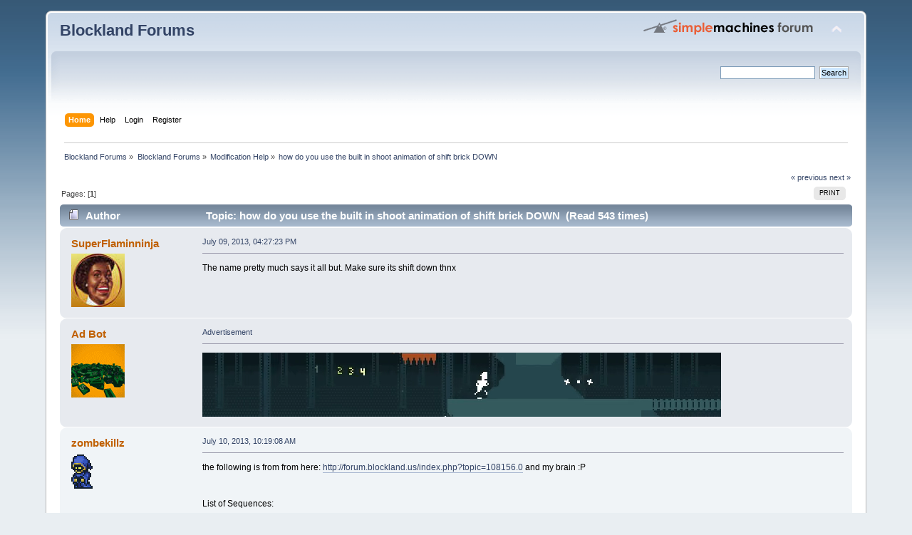

--- FILE ---
content_type: text/html; charset=ISO-8859-1
request_url: https://forum.blockland.us/index.php?topic=236724.0;prev_next=next
body_size: 4865
content:
<!DOCTYPE html PUBLIC "-//W3C//DTD XHTML 1.0 Transitional//EN" "http://www.w3.org/TR/xhtml1/DTD/xhtml1-transitional.dtd">
<html xmlns="http://www.w3.org/1999/xhtml">
<head>
	<link rel="stylesheet" type="text/css" href="https://forum.blockland.us/Themes/Blockland2/css/index.css?fin20" />
	<link rel="stylesheet" type="text/css" href="https://forum.blockland.us/Themes/default/css/webkit.css" />
	<script type="text/javascript" src="https://forum.blockland.us/Themes/default/scripts/script.js?fin20"></script>
	<script type="text/javascript" src="https://forum.blockland.us/Themes/Blockland2/scripts/theme.js?fin20"></script>
	<script type="text/javascript"><!-- // --><![CDATA[
		var smf_theme_url = "https://forum.blockland.us/Themes/Blockland2";
		var smf_default_theme_url = "https://forum.blockland.us/Themes/default";
		var smf_images_url = "https://forum.blockland.us/Themes/Blockland2/images";
		var smf_scripturl = "https://forum.blockland.us/index.php?PHPSESSID=3mecc4pmurdk74v31rhhk7gd69&amp;";
		var smf_iso_case_folding = false;
		var smf_charset = "ISO-8859-1";
		var ajax_notification_text = "Loading...";
		var ajax_notification_cancel_text = "Cancel";
	// ]]></script>
	<meta http-equiv="Content-Type" content="text/html; charset=ISO-8859-1" />
	<meta name="description" content="how do you use the built in shoot animation of shift brick DOWN" />
	<title>how do you use the built in shoot animation of shift brick DOWN</title>
	<meta name="robots" content="noindex" />
	<link rel="canonical" href="https://forum.blockland.us/index.php?topic=236662.0" />
	<link rel="help" href="https://forum.blockland.us/index.php?PHPSESSID=3mecc4pmurdk74v31rhhk7gd69&amp;action=help" />
	<link rel="search" href="https://forum.blockland.us/index.php?PHPSESSID=3mecc4pmurdk74v31rhhk7gd69&amp;action=search" />
	<link rel="contents" href="https://forum.blockland.us/index.php?PHPSESSID=3mecc4pmurdk74v31rhhk7gd69&amp;" />
	<link rel="index" href="https://forum.blockland.us/index.php?PHPSESSID=3mecc4pmurdk74v31rhhk7gd69&amp;board=29.0" />
</head>
<body>
<div id="wrapper" style="width: 90%">
	<div id="header"><div class="frame">
		<div id="top_section">
			<h1 class="forumtitle">
				<a href="https://forum.blockland.us/index.php?PHPSESSID=3mecc4pmurdk74v31rhhk7gd69&amp;">Blockland Forums</a>
			</h1>
			<img id="upshrink" src="https://forum.blockland.us/Themes/Blockland2/images/upshrink.png" alt="*" title="Shrink or expand the header." style="display: none;" />
			<img id="smflogo" src="https://forum.blockland.us/Themes/Blockland2/images/smflogo.png" alt="Simple Machines Forum" title="Simple Machines Forum" />
		</div>
		<div id="upper_section" class="middletext">
			<div class="user">
			</div>
			<div class="news normaltext">
				<form id="search_form" action="https://forum.blockland.us/index.php?PHPSESSID=3mecc4pmurdk74v31rhhk7gd69&amp;action=search2" method="post" accept-charset="ISO-8859-1">
					<input type="text" name="search" value="" class="input_text" />&nbsp;
					<input type="submit" name="submit" value="Search" class="button_submit" />
					<input type="hidden" name="advanced" value="0" />
					<input type="hidden" name="topic" value="236662" /></form>
			</div>
		</div>
		<br class="clear" />
		<script type="text/javascript"><!-- // --><![CDATA[
			var oMainHeaderToggle = new smc_Toggle({
				bToggleEnabled: true,
				bCurrentlyCollapsed: false,
				aSwappableContainers: [
					'upper_section'
				],
				aSwapImages: [
					{
						sId: 'upshrink',
						srcExpanded: smf_images_url + '/upshrink.png',
						altExpanded: 'Shrink or expand the header.',
						srcCollapsed: smf_images_url + '/upshrink2.png',
						altCollapsed: 'Shrink or expand the header.'
					}
				],
				oThemeOptions: {
					bUseThemeSettings: false,
					sOptionName: 'collapse_header',
					sSessionVar: 'ce76be2ca',
					sSessionId: 'e8d3b73e40cf3c4e5badc4086bd6db3611986dd40b92ea40beee7027c881a5cc40ebd10bfeb2afda778fce85008fd11ad43c47a50f8b7c5a6fdb879ea6f9d437'
				},
				oCookieOptions: {
					bUseCookie: true,
					sCookieName: 'upshrink'
				}
			});
		// ]]></script>
		<div id="main_menu">
			<ul class="dropmenu" id="menu_nav">
				<li id="button_home">
					<a class="active firstlevel" href="https://forum.blockland.us/index.php?PHPSESSID=3mecc4pmurdk74v31rhhk7gd69&amp;">
						<span class="last firstlevel">Home</span>
					</a>
				</li>
				<li id="button_help">
					<a class="firstlevel" href="https://forum.blockland.us/index.php?PHPSESSID=3mecc4pmurdk74v31rhhk7gd69&amp;action=help">
						<span class="firstlevel">Help</span>
					</a>
				</li>
				<li id="button_login">
					<a class="firstlevel" href="https://forum.blockland.us/index.php?PHPSESSID=3mecc4pmurdk74v31rhhk7gd69&amp;action=login">
						<span class="firstlevel">Login</span>
					</a>
				</li>
				<li id="button_register">
					<a class="firstlevel" href="https://forum.blockland.us/index.php?PHPSESSID=3mecc4pmurdk74v31rhhk7gd69&amp;action=register">
						<span class="last firstlevel">Register</span>
					</a>
				</li>
			</ul>
		</div>
		<br class="clear" />
	</div></div>
	<div id="content_section"><div class="frame">
		<div id="main_content_section">
	<div class="navigate_section">
		<ul>
			<li>
				<a href="https://forum.blockland.us/index.php?PHPSESSID=3mecc4pmurdk74v31rhhk7gd69&amp;"><span>Blockland Forums</span></a> &#187;
			</li>
			<li>
				<a href="https://forum.blockland.us/index.php?PHPSESSID=3mecc4pmurdk74v31rhhk7gd69&amp;#c1"><span>Blockland Forums</span></a> &#187;
			</li>
			<li>
				<a href="https://forum.blockland.us/index.php?PHPSESSID=3mecc4pmurdk74v31rhhk7gd69&amp;board=29.0"><span>Modification Help</span></a> &#187;
			</li>
			<li class="last">
				<a href="https://forum.blockland.us/index.php?PHPSESSID=3mecc4pmurdk74v31rhhk7gd69&amp;topic=236662.0"><span>how do you use the built in shoot animation of shift brick DOWN</span></a>
			</li>
		</ul>
	</div>
			<a id="top"></a>
			<a id="msg6739046"></a>
			<div class="pagesection">
				<div class="nextlinks"><a href="https://forum.blockland.us/index.php?PHPSESSID=3mecc4pmurdk74v31rhhk7gd69&amp;topic=236662.0;prev_next=prev#new">&laquo; previous</a> <a href="https://forum.blockland.us/index.php?PHPSESSID=3mecc4pmurdk74v31rhhk7gd69&amp;topic=236662.0;prev_next=next#new">next &raquo;</a></div>
		<div class="buttonlist floatright">
			<ul>
				<li><a class="button_strip_print" href="https://forum.blockland.us/index.php?PHPSESSID=3mecc4pmurdk74v31rhhk7gd69&amp;action=printpage;topic=236662.0" rel="new_win nofollow"><span class="last">Print</span></a></li>
			</ul>
		</div>
				<div class="pagelinks floatleft">Pages: [<strong>1</strong>] </div>
			</div>
			<div id="forumposts">
				<div class="cat_bar">
					<h3 class="catbg">
						<img src="https://forum.blockland.us/Themes/Blockland2/images/topic/normal_post.gif" align="bottom" alt="" />
						<span id="author">Author</span>
						Topic: how do you use the built in shoot animation of shift brick DOWN &nbsp;(Read 543 times)
					</h3>
				</div>
				<form action="https://forum.blockland.us/index.php?PHPSESSID=3mecc4pmurdk74v31rhhk7gd69&amp;action=quickmod2;topic=236662.0" method="post" accept-charset="ISO-8859-1" name="quickModForm" id="quickModForm" style="margin: 0;" onsubmit="return oQuickModify.bInEditMode ? oQuickModify.modifySave('e8d3b73e40cf3c4e5badc4086bd6db3611986dd40b92ea40beee7027c881a5cc40ebd10bfeb2afda778fce85008fd11ad43c47a50f8b7c5a6fdb879ea6f9d437', 'ce76be2ca') : false">
				<div class="windowbg">
					<span class="topslice"><span></span></span>
					<div class="post_wrapper">
						<div class="poster">
							<h4>
								<a href="https://forum.blockland.us/index.php?PHPSESSID=3mecc4pmurdk74v31rhhk7gd69&amp;action=profile;u=30114" title="View the profile of SuperFlaminninja">SuperFlaminninja</a>
							</h4>
							<ul class="reset smalltext" id="msg_6739046_extra_info">
								<li class="avatar">
									<a href="https://forum.blockland.us/index.php?PHPSESSID=3mecc4pmurdk74v31rhhk7gd69&amp;action=profile;u=30114">
										<img class="avatar" src="https://forum.blockland.us/avatarUpload/avatar_30114.jpg" alt="" />
									</a>
								</li>
							</ul>
						</div>
						<div class="postarea">
							<div class="flow_hidden">
								<div class="keyinfo">
									<div class="smalltext"><a href="https://forum.blockland.us/index.php?PHPSESSID=3mecc4pmurdk74v31rhhk7gd69&amp;topic=236662.msg6739046#msg6739046" rel="nofollow">July 09, 2013, 04:27:23 PM</a></div>
									<div id="msg_6739046_quick_mod"></div>
								</div>
							</div>
							<div class="post">
								<div class="inner" id="msg_6739046">The name pretty much says it all but. Make sure its shift down thnx</div>
							</div>
						</div>
						<div class="moderatorbar">
							<div class="smalltext modified" id="modified_6739046">
							</div>
							<div class="smalltext reportlinks">
							</div>
						</div>
					</div>
					<span class="botslice"><span></span></span>
				</div>
				<hr class="post_separator" />
            <div class="windowbg">
					<span class="topslice"><span></span></span>
					<div class="post_wrapper">
						<div class="poster">
							<h4>
								<a href="/index.php?action=profile;u=109963" title="View the profile of Ad Bot">Ad Bot</a>
							</h4>
							<ul class="reset smalltext" id="msg_adbot_extra_info">
								<li class="avatar">
									<a href="https://forum.blockland.us/index.php?PHPSESSID=3mecc4pmurdk74v31rhhk7gd69&amp;action=profile;u=109963">
										<img class="avatar" src="/AdBot.gif" alt="">
									</a>
								</li>
							</ul>
						</div>
						<div class="postarea">
							<div class="flow_hidden">
								<div class="keyinfo">
									<div class="smalltext"><a href="#" rel="nofollow">Advertisement</a></div>
								</div>								
							</div>
							<div class="post">
								<div class="inner" id="msg">
                        
                        <a href="https://store.steampowered.com/app/310840?utm_source=BLF">
                        <video width="728px" height="90px" loop autoplay muted>
                        <source src="/Themes/Blockland2/images//Perennial-Hills2.mp4" type="video/mp4" />
                        <source src="/Themes/Blockland2/images//Perennial-Hills2.ogv" type="video/ogv" />
                        <source src="/Themes/Blockland2/images//Perennial-Hills2.webm" type="video/webm" />
                        <img width=728 height=90 src="/Themes/Blockland2/images//Perennial-Hills2.gif">
                        </video>
                        </a>

                        </div>
							</div>
						</div>
						<div class="moderatorbar">
						</div>
					</div>
					<span class="botslice"><span></span></span>
				</div>
         
				<a id="msg6741562"></a><a id="new"></a>
				<div class="windowbg2">
					<span class="topslice"><span></span></span>
					<div class="post_wrapper">
						<div class="poster">
							<h4>
								<a href="https://forum.blockland.us/index.php?PHPSESSID=3mecc4pmurdk74v31rhhk7gd69&amp;action=profile;u=36622" title="View the profile of zombekillz">zombekillz</a>
							</h4>
							<ul class="reset smalltext" id="msg_6741562_extra_info">
								<li class="avatar">
									<a href="https://forum.blockland.us/index.php?PHPSESSID=3mecc4pmurdk74v31rhhk7gd69&amp;action=profile;u=36622">
										<img class="avatar" src="https://forum.blockland.us/avatarUpload/avatar_36622.gif" alt="" />
									</a>
								</li>
							</ul>
						</div>
						<div class="postarea">
							<div class="flow_hidden">
								<div class="keyinfo">
									<div class="smalltext"><a href="https://forum.blockland.us/index.php?PHPSESSID=3mecc4pmurdk74v31rhhk7gd69&amp;topic=236662.msg6741562#msg6741562" rel="nofollow">July 10, 2013, 10:19:08 AM</a></div>
									<div id="msg_6741562_quick_mod"></div>
								</div>
							</div>
							<div class="post">
								<div class="inner" id="msg_6741562">the following is from from here: <a href="http://forum.blockland.us/index.php?topic=108156.0" class="bbc_link" target="_blank" rel="noopener noreferrer">http://forum.blockland.us/index.php?topic=108156.0</a> and my brain :P<br /><br /><br />List of Sequences:<br /><br />am_activate1 - Activation<br />am_activate2 - Flailing arms<br />am_armattack - Attacking with the right hand<br />am_armreadyboth - Both arms out (Looks like /hug)<br />am_armreadyleft - Left arm out<br />am_armreadyright - Right arm out<br />am_back - moving backwards<br />am_crouch - crouching<br />am_crouchback - moving backwards while crouching<br />am_crouchrun - moving forwars while crouching<br />am_crouchside - Moving from side to side while crouching<br />am_death - Death Animation<br />am_fall - Falling Animation<br />am_headside - Freelook<br />am_headup - Used when model requires neck usage; tilts the head up<br />am_jump - Jumping Animation<br />am_land - When you hit the ground hard<br />am_leftrecoil - Moving the left hand up<br />am_look - Spins the torso on the X axis; used for pitch camera adjustment<br />am_plant - Planting a brick<br />am_root - Null Thread, there is no animation<br />am_rotCW - Turning clockwise<br />am_rotCCW - Turning counter clockwise<br />am_run - Running<br />am_shiftAway - Shifting the ghostbrick away from you<br /><strong><span class="bbc_u">am_shiftDown - Shifting the ghostbrick downwards</span></strong><br />am_shiftLeft - Shifting the ghostbrick to the left<br />am_shiftRight - Shifting the ghostbrick to the right<br />am_shiftTo - Shifting the ghostbrick towards you<br />am_shiftUp - Shifting the ghostbrick upwards<br />am_side - Moving from side to side<br />am_sit - Sitting<br />am_spearReady - Charging the spear<br />am_spearThrow - Throwing the spear<br />am_standJump - Jumping while standing still<br />am_talk - Talking animation<br />am_undo - Hitting Ctrl+Z (The shaking head thing)<br />am_walk - Walking Animation<br />am_wrench - Wrenching Animation<br /><br /><br /><br />Place the new anamation you want here:<br /><br /><div class="codeheader">Code: <a href="javascript:void(0);" onclick="return smfSelectText(this);" class="codeoperation">[Select]</a></div><code class="bbc_code">};<br /><br />function gunImage::onFire(%this,%obj,%slot)<br />{<br /><span style="white-space: pre;">	</span>if(%obj.getDamagePercent() &lt; 1.0)<br /><span style="white-space: pre;">	</span><span style="white-space: pre;">	</span>%obj.playThread(2, shiftAway);<br /><span style="white-space: pre;">	</span>Parent::onFire(%this,%obj,%slot);<span style="white-space: pre;">	</span><br />}<br /></code><br />it should look somthing like this when you are done:<br /><br /><div class="codeheader">Code: <a href="javascript:void(0);" onclick="return smfSelectText(this);" class="codeoperation">[Select]</a></div><code class="bbc_code">};<br /><br />function gunImage::onFire(%this,%obj,%slot)<br />{<br /><span style="white-space: pre;">	</span>if(%obj.getDamagePercent() &lt; 1.0)<br /><span style="white-space: pre;">	</span><span style="white-space: pre;">	</span>%obj.playThread(2, shiftDown);<br /><span style="white-space: pre;">	</span>Parent::onFire(%this,%obj,%slot);<span style="white-space: pre;">	</span><br />}<br /></code><br />note how after playthread it says <em>shift down</em>.<br /><br />happy moding!!<br /></div>
							</div>
						</div>
						<div class="moderatorbar">
							<div class="smalltext modified" id="modified_6741562">
							</div>
							<div class="smalltext reportlinks">
							</div>
						</div>
					</div>
					<span class="botslice"><span></span></span>
				</div>
				<hr class="post_separator" />
				</form>
			</div>
			<a id="lastPost"></a>
			<div class="pagesection">
				
		<div class="buttonlist floatright">
			<ul>
				<li><a class="button_strip_print" href="https://forum.blockland.us/index.php?PHPSESSID=3mecc4pmurdk74v31rhhk7gd69&amp;action=printpage;topic=236662.0" rel="new_win nofollow"><span class="last">Print</span></a></li>
			</ul>
		</div>
				<div class="pagelinks floatleft">Pages: [<strong>1</strong>] </div>
				<div class="nextlinks_bottom"><a href="https://forum.blockland.us/index.php?PHPSESSID=3mecc4pmurdk74v31rhhk7gd69&amp;topic=236662.0;prev_next=prev#new">&laquo; previous</a> <a href="https://forum.blockland.us/index.php?PHPSESSID=3mecc4pmurdk74v31rhhk7gd69&amp;topic=236662.0;prev_next=next#new">next &raquo;</a></div>
			</div>
	<div class="navigate_section">
		<ul>
			<li>
				<a href="https://forum.blockland.us/index.php?PHPSESSID=3mecc4pmurdk74v31rhhk7gd69&amp;"><span>Blockland Forums</span></a> &#187;
			</li>
			<li>
				<a href="https://forum.blockland.us/index.php?PHPSESSID=3mecc4pmurdk74v31rhhk7gd69&amp;#c1"><span>Blockland Forums</span></a> &#187;
			</li>
			<li>
				<a href="https://forum.blockland.us/index.php?PHPSESSID=3mecc4pmurdk74v31rhhk7gd69&amp;board=29.0"><span>Modification Help</span></a> &#187;
			</li>
			<li class="last">
				<a href="https://forum.blockland.us/index.php?PHPSESSID=3mecc4pmurdk74v31rhhk7gd69&amp;topic=236662.0"><span>how do you use the built in shoot animation of shift brick DOWN</span></a>
			</li>
		</ul>
	</div>
			<div id="moderationbuttons"></div>
			<div class="plainbox" id="display_jump_to">&nbsp;</div>
		<br class="clear" />
				<script type="text/javascript" src="https://forum.blockland.us/Themes/default/scripts/topic.js"></script>
				<script type="text/javascript"><!-- // --><![CDATA[
					if ('XMLHttpRequest' in window)
					{
						var oQuickModify = new QuickModify({
							sScriptUrl: smf_scripturl,
							bShowModify: true,
							iTopicId: 236662,
							sTemplateBodyEdit: '\n\t\t\t\t\t\t\t\t<div id="quick_edit_body_container" style="width: 90%">\n\t\t\t\t\t\t\t\t\t<div id="error_box" style="padding: 4px;" class="error"><' + '/div>\n\t\t\t\t\t\t\t\t\t<textarea class="editor" name="message" rows="12" style="width: 100%; margin-bottom: 10px;" tabindex="1">%body%<' + '/textarea><br />\n\t\t\t\t\t\t\t\t\t<input type="hidden" name="ce76be2ca" value="e8d3b73e40cf3c4e5badc4086bd6db3611986dd40b92ea40beee7027c881a5cc40ebd10bfeb2afda778fce85008fd11ad43c47a50f8b7c5a6fdb879ea6f9d437" />\n\t\t\t\t\t\t\t\t\t<input type="hidden" name="topic" value="236662" />\n\t\t\t\t\t\t\t\t\t<input type="hidden" name="msg" value="%msg_id%" />\n\t\t\t\t\t\t\t\t\t<div class="righttext">\n\t\t\t\t\t\t\t\t\t\t<input type="submit" name="post" value="Save" tabindex="2" onclick="return oQuickModify.modifySave(\'e8d3b73e40cf3c4e5badc4086bd6db3611986dd40b92ea40beee7027c881a5cc40ebd10bfeb2afda778fce85008fd11ad43c47a50f8b7c5a6fdb879ea6f9d437\', \'ce76be2ca\');" accesskey="s" class="button_submit" />&nbsp;&nbsp;<input type="submit" name="cancel" value="Cancel" tabindex="3" onclick="return oQuickModify.modifyCancel();" class="button_submit" />\n\t\t\t\t\t\t\t\t\t<' + '/div>\n\t\t\t\t\t\t\t\t<' + '/div>',
							sTemplateSubjectEdit: '<input type="text" style="width: 90%;" name="subject" value="%subject%" size="80" maxlength="80" tabindex="4" class="input_text" />',
							sTemplateBodyNormal: '%body%',
							sTemplateSubjectNormal: '<a hr'+'ef="https://forum.blockland.us/index.php?PHPSESSID=3mecc4pmurdk74v31rhhk7gd69&amp;'+'?topic=236662.msg%msg_id%#msg%msg_id%" rel="nofollow">%subject%<' + '/a>',
							sTemplateTopSubject: 'Topic: %subject% &nbsp;(Read 543 times)',
							sErrorBorderStyle: '1px solid red'
						});

						aJumpTo[aJumpTo.length] = new JumpTo({
							sContainerId: "display_jump_to",
							sJumpToTemplate: "<label class=\"smalltext\" for=\"%select_id%\">Jump to:<" + "/label> %dropdown_list%",
							iCurBoardId: 29,
							iCurBoardChildLevel: 0,
							sCurBoardName: "Modification Help",
							sBoardChildLevelIndicator: "==",
							sBoardPrefix: "=> ",
							sCatSeparator: "-----------------------------",
							sCatPrefix: "",
							sGoButtonLabel: "go"
						});

						aIconLists[aIconLists.length] = new IconList({
							sBackReference: "aIconLists[" + aIconLists.length + "]",
							sIconIdPrefix: "msg_icon_",
							sScriptUrl: smf_scripturl,
							bShowModify: true,
							iBoardId: 29,
							iTopicId: 236662,
							sSessionId: "e8d3b73e40cf3c4e5badc4086bd6db3611986dd40b92ea40beee7027c881a5cc40ebd10bfeb2afda778fce85008fd11ad43c47a50f8b7c5a6fdb879ea6f9d437",
							sSessionVar: "ce76be2ca",
							sLabelIconList: "Message Icon",
							sBoxBackground: "transparent",
							sBoxBackgroundHover: "#ffffff",
							iBoxBorderWidthHover: 1,
							sBoxBorderColorHover: "#adadad" ,
							sContainerBackground: "#ffffff",
							sContainerBorder: "1px solid #adadad",
							sItemBorder: "1px solid #ffffff",
							sItemBorderHover: "1px dotted gray",
							sItemBackground: "transparent",
							sItemBackgroundHover: "#e0e0f0"
						});
					}
				// ]]></script>
		</div>
	</div></div>
	<div id="footer_section"><div class="frame">
		<ul class="reset">
			<li class="copyright">
			<span class="smalltext" style="display: inline; visibility: visible; font-family: Verdana, Arial, sans-serif;"><a href="https://forum.blockland.us/index.php?PHPSESSID=3mecc4pmurdk74v31rhhk7gd69&amp;action=credits" title="Simple Machines Forum" target="_blank" class="new_win">SMF 2.0.19</a> |
 <a href="https://www.simplemachines.org/about/smf/license.php" title="License" target="_blank" class="new_win">SMF &copy; 2021</a>, <a href="https://www.simplemachines.org" title="Simple Machines" target="_blank" class="new_win">Simple Machines</a>
			</span></li>
			<li><a id="button_xhtml" href="http://validator.w3.org/check?uri=referer" target="_blank" class="new_win" title="Valid XHTML 1.0!"><span>XHTML</span></a></li>
			
			<li class="last"><a id="button_wap2" href="https://forum.blockland.us/index.php?PHPSESSID=3mecc4pmurdk74v31rhhk7gd69&amp;wap2" class="new_win"><span>WAP2</span></a></li>
		</ul>
		<p>Page created in 0.04 seconds with 19 queries.</p>
	</div></div>
</div>
</body></html>